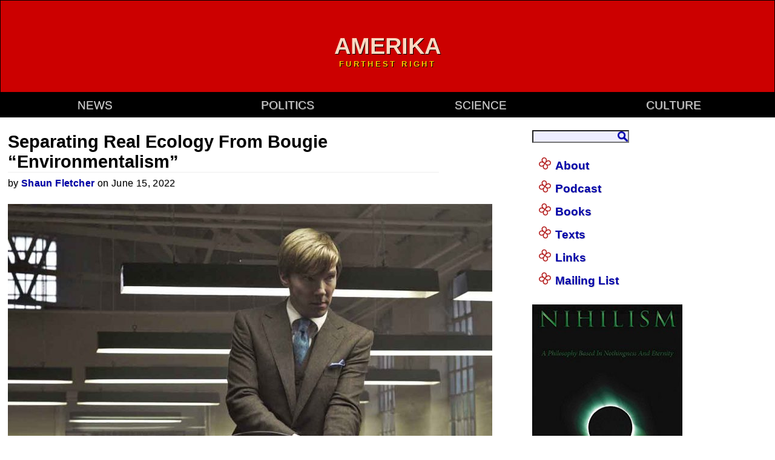

--- FILE ---
content_type: text/html; charset=UTF-8
request_url: https://www.amerika.org/politics/separating-real-ecology-from-bougie-environmentalism/
body_size: 7150
content:
<!DOCTYPE html><html><head>
<title>Separating Real Ecology From Bougie &#8220;Environmentalism&#8221;</title>
<meta name="viewport" content="width=device-width, initial-scale=1.0">
<meta name="description" content="Post 'Separating Real Ecology From Bougie &#8220;Environmentalism&#8221;' On Amerika.org realist conservative blog"><meta name="keywords" content="conservatism, realism, alt right, deep ecology, ecocide, ecofascism, environmentalism, eugenics, half earth, monarchy, nationalism, real ecology"><meta property="og:title" content="Separating Real Ecology From Bougie &#8220;Environmentalism&#8221;" /><meta property="og:type" content="website" /><meta property="og:url" content="https://www.amerika.org/politics/separating-real-ecology-from-bougie-environmentalism/" /><meta property="og:image" content="http://www.amerika.org/wp-content/uploads/betrayal_inversion_egotism_categorical_thinking_decay-4-800x625.jpg" />
<link rel="stylesheet" href="https://www.amerika.org/wp-content/themes/amerika-2017/style.css" type="text/css" media="screen" />
<link rel="pingback" href="https://www.amerika.org/xmlrpc.php" />
</head>
<body>

<div id="amerika">
<div id="amerika-header">
<a href="http://www.amerika.org/" class="amerika-header-link"><div id="amerika-header-image"><div id="amerika-header-text"><h1>Amerika</h1><h2>Furthest Right</h2></div></div></a>
<div id="amerika-navigation">
<ul>
<li><a href="/tag/news/">news</a></a></li>
<li><a href="/category/politics">politics</a></li>
<li><a href="/category/science">science</a></li>
<li><a href="/category/culture">culture</a></li>
</ul>
</div id="amerika-navigation">
</div id="amerika-header">
<div id="amerika-content">

<div class="amerika-post" id="post-54770">
<h2>Separating Real Ecology From Bougie &#8220;Environmentalism&#8221;</h2>
<p class="postmetadata"><small>by <a href="https://www.amerika.org/author/shaun-fletcher/" title="Shaun Fletcher">Shaun Fletcher</a> on June 15, 2022 </small></p>
<div class="amerika-entry">
<p><a href="https://www.amerika.org/politics/realism-1/attachment/betrayal_inversion_egotism_categorical_thinking_decay-4/" rel="attachment wp-att-54197"><img fetchpriority="high" decoding="async" class="aligncenter size-large wp-image-54197" src="https://www.amerika.org/wp-content/uploads/betrayal_inversion_egotism_categorical_thinking_decay-4-800x625.jpg" alt="" width="800" height="625" srcset="https://www.amerika.org/wp-content/uploads/betrayal_inversion_egotism_categorical_thinking_decay-4-800x625.jpg 800w, https://www.amerika.org/wp-content/uploads/betrayal_inversion_egotism_categorical_thinking_decay-4-300x234.jpg 300w, https://www.amerika.org/wp-content/uploads/betrayal_inversion_egotism_categorical_thinking_decay-4-768x600.jpg 768w, https://www.amerika.org/wp-content/uploads/betrayal_inversion_egotism_categorical_thinking_decay-4.jpg 1024w" sizes="(max-width: 800px) 100vw, 800px" /></a></p>
<p>Wind farms use the rare earth material neodymium. The harvesting, processing and disposal of this rare earth material damages the environment in the same way that industrialization, overpopulation, and dysgenics.</p>
<p>Writers about ecocide tend to explain that modern civilization cannot be sustained because refined materials must be used to produce common goods, and with the human population nearing eight billion, every human born will require land and resources must be set aside to produce all of these products. As this process hastens, the system becomes increasingly unstable: shortages of crude oil and rare earth occur, average intelligence declines, cities become unlivable, pollution accumulates, and mass death becomes an inevitability.</p>
<p>The three perspectives which deal with this environmental crisis are environmentalism, deep ecology, and real ecology. </p>
<ul>
<li><strong>Environmentalism</strong> seeks to preserve nature for the sake of humans. An environmentalist will argue that if we harm nature, we harm ourselves.</li>
<li><strong>Deep Ecology</strong> argues that we should preserve nature for our own sake and its sake by reordering our society to be more naturalistic.</li>
<li><strong>Real Ecology</strong> aims to preserve nature for the sake of nature, including its beauty and biodiversity, and sees humanity as secondary in all ways.</li>
</ul>
<p>Environmentalism failed because it is anthropocentric and egalitarian, which means that it is in denial of reality because it intends an ideology to replace the order of nature in which humans are all equal. The Climate Change solution set offered by mainstream government and media will do more harm than good. It should rightly be discarded by all intelligent persons as moronic and counterproductive.</p>
<blockquote><p>
The coming years will prove increasingly cynical and cruel. People will definitely not slip into oblivion while hugging each other. The final stages in the life of humanity will be marked by the monstrous war of all against all: the amount of suffering will be maximal. &#8211; Pentti Linkola
</p></blockquote>
<p>Deep Ecology and Real Ecology moves the true culprit to the forefront. In our human quest for progress, utopia, and equality we have made life miserable, meaningless and destructive. In pursuit of feeding the world, we have mass tortured helpless beautiful creatures; in housing billions of low quality people, we have torn down nature and ruined ecologies that have existed for centuries; in pursuing modern civilization, we have destroyed everything that made human life valuable and worth living.</p>
<p>The systematic destruction of our planet will only be rectified by mass death in real ecology. As stated above, mass death is an inevitability <em>anyway</em> because modern civilization is unsustainable. Death occurs as harsh selection pressures are reintroduced and widespread resources are gone. Deep Ecology makes no assertion of morality or offers a pragmatic solution &#8212; it merely describes the mechanics of relaity &#8212; when it notes that dysgenics/overpopulation creates ecocide, ecocide in turn partially genocides the human species in self-correcting the error.</p>
<p>Real ecology addresses what deep ecology cannot, namely the realistic courses of action that can be taken. Overpopulation and dysgenics combine to produce populations incapable of intelligent and moral thought. Nature, in the short term, is helpless to the incorrigible stupidity of the masses. Ecocide cannot be stopped, but small pockets of untouched nature can be preserved; intelligent, sane and moral humans can persevere; in the long term, harmony can be restored and nature can thrive alongside a new smaller, smarter human species once more.</p>
<p>The battle against ecocide must then be waged on two fronts: at the heart of civilization and beyond it. Any force that destabilizes or hinders the current system is beneficial. </p>
<p>Any force that works towards the improvement of humanity through eugenics &#8212; the preservation of intelligent, sensitive and moral human beings &#8212; is beneficial. Simultaneously, anything that works towards the creation of a better, saner, more noble system is good; any action towards the detriment of unintelligent, immoral and senseless human beings is good.</p>
<p>From the perspective of Real Ecology, two viable options exist: self-sufficiency (autonomous living) and political dissidence. For those that practice the former, this involves permaculture, home-schooling, raising livestock, caring for nature, and living outside of mainstream humanity. By this method, future generations grow to be stronger, better and nobler than the current.</p>
<p>In the event of civilization collapse, such individuals stand a better chance at survival and preserving what is left of nature. For those that embark on the latter (political dissidence), this takes on the form of political/philosophical vanguardism, preserving timeless ideas amidst a culture opposed to truth. </p>
<p>This ensures the outreach of modern civilization is restrained and self-sufficient communities are left unhindered by corrupt governments and the consequent fallout of civilizational collapse. Additionally, such political vanguards will be looked toward in times of crisis and if successful in garnering the support of a committed minority can work towards a better alternative to the modern system.</p>
<p>In such future scenarios, improving human civilization and saving nature occur in parallel through methods currently considered &#8220;extreme&#8221; that were commonsense in the past and will be in the future:</p>
<ul>
<li><strong>Nationalism:</strong> The history of multiculturalism is a history of conflict, bloodshed and war. Nationalism rejects the egalitarian foundation of &#8220;diversity&#8221; and &#8220;multiculturalism&#8221; and designates the <em>nation</em> &#8212; a people i.e. single ethnic group unified by genetics, heritage, language and tradition &#8212; as the only meaningful civilization. For harmony to be restored, diversity must end and the noblest of each race must rule their respective nations.</li>
<li><strong>Eugenics:</strong> Harsh selection pressures breed resilient/intelligent individuals. The absence of adversity and external pressure produces docile, weak and incompetent individuals. The former sustains a civilization whereas the latter destroys it. Eugenics is the process of selecting the best and suppressing the worst &#8212; Plato&#8217;s &#8220;Good to the good and Bad to the Bad&#8221; and proceeds from a principle of elitism: excellence, beauty and virtue must thrive above all else.</li>
<li><strong>Half Earth:</strong> Throughout history, we have witnessed the collapse of great empires as values invert and genetic deterioration ensues. As civilization becomes materially prosperous and populations expand, decadence and entropy usher in the new gods of equality, materialism and progress to the limelight. Gradually mass industrialization proliferates and nature is stripped away for the endless wants of an ever expanding population. Half Earth restricts human use to half of the land available, both safeguarding nature and limiting human numbers, reducing the threat of human overpopulation.</li>
<li><strong>Monarchy:</strong> Monarchy is the rule of mankind&#8217;s elite, the intellectual, moral, and physical superiors of mankind. Of all political systems, monarchy is best conducive to the flourishing and betterment of our race. Monarchy begins from the moral good of inequality and ends in the exalting of the transcendent, magnificent and beautiful to the centre stage of civilization. Paired with eugenics, nationalism, and half earth, the force of monarchy becomes unrivalled, stupendous and indomitable.</li>
</ul>
<p>The sin of ecocide will not be forgiven. As human immorality reaches its zenith, as civilization enters its end state when the reality of death faces our fragile society, only then will the great lie of &#8220;progress&#8221; finally fall and the harsh reality of elitism and eugenics take its rightful place.</p>
<p>Tags: <a href="https://www.amerika.org/tag/deep-ecology/" rel="tag">deep ecology</a>, <a href="https://www.amerika.org/tag/ecocide/" rel="tag">ecocide</a>, <a href="https://www.amerika.org/tag/ecofascism/" rel="tag">ecofascism</a>, <a href="https://www.amerika.org/tag/environmentalism/" rel="tag">environmentalism</a>, <a href="https://www.amerika.org/tag/eugenics/" rel="tag">eugenics</a>, <a href="https://www.amerika.org/tag/half-earth/" rel="tag">half earth</a>, <a href="https://www.amerika.org/tag/monarchy/" rel="tag">monarchy</a>, <a href="https://www.amerika.org/tag/nationalism/" rel="tag">nationalism</a>, <a href="https://www.amerika.org/tag/real-ecology/" rel="tag">real ecology</a></p><div class="amerika-post-navigation"><a href="https://www.amerika.org/politics/history-not-only-repeats-it-loops/" rel="prev">History Not Only Repeats, It Loops</a> | <a href="https://www.amerika.org/politics/leap-into-life-5-perception-of-centralized-direction/" rel="next">Leap Into Life (#5): Perception of Centralized Direction</a></div class="amerika-post-navigation">

<!-- Share Buttons --><div id="share_buttons"><a href="http://www.facebook.com/sharer.php?u=https://www.amerika.org/politics/separating-real-ecology-from-bougie-environmentalism/" target="_blank" rel="nofollow external"><img src="http://www.amerika.org/wp-content/themes/amerika-2017/images/sharebuttons/facebook.png" title="Facebook" alt="Share on Facebook" /></a><a href="http://reddit.com/submit?url=https://www.amerika.org/politics/separating-real-ecology-from-bougie-environmentalism/&title=Separating Real Ecology From Bougie &#8220;Environmentalism&#8221;" target="_blank" rel="nofollow external"><img src="http://www.amerika.org/wp-content/themes/amerika-2017/images/sharebuttons/reddit.png" title="Reddit" alt="Share on Reddit" /></a><a href="http://twitter.com/share?url=https://www.amerika.org/politics/separating-real-ecology-from-bougie-environmentalism/&text=Separating Real Ecology From Bougie &#8220;Environmentalism&#8221;" target="_blank" rel="nofollow external"><img src="http://www.amerika.org/wp-content/themes/amerika-2017/images/sharebuttons/twitter.png" title="Twitter" alt="Tweet about this on Twitter" /></a><a href="http://www.linkedin.com/shareArticle?mini=true&url=https://www.amerika.org/politics/separating-real-ecology-from-bougie-environmentalism/" target="_blank" rel="nofollow external"><img src="http://www.amerika.org/wp-content/themes/amerika-2017/images/sharebuttons/linkedin.png" title="LinkedIn" alt="Share on LinkedIn" /></a></div>
	
<div id="disqus_thread"></div>
<script>
/*
var disqus_config = function () {
this.page.url = https://www.amerika.org/politics/separating-real-ecology-from-bougie-environmentalism/;
this.page.identifier = ;
};
*/
(function() {
var d = document, s = d.createElement('script');
s.src = 'https://amerika-1.disqus.com/embed.js';
s.setAttribute('data-timestamp', +new Date());
(d.head || d.body).appendChild(s);
})();
</script>
<noscript>Please enable JavaScript to view the <a href="https://disqus.com/?ref_noscript" target="_blank" rel="nofollow external">comments powered by Disqus.</a></noscript>

</div class="amerika-entry">
</div class="amerika-post">


</div id="amerika-content">
<div id="amerika-sidebar">

<p class="searchblanks"><form action="//www.google.com/search?utm_source=amerika.org" class="searchform" target="_blank" rel="nofollow external"><input name="hl" type="hidden" value="en"><input type="hidden" name="sitesearch" value="http://www.amerika.org"/><input maxlength="2048" name="q" class="searchblank"></form><!-- form action="//lists.amerika.org/subscribe.cgi/rt-amerika.org" method="post" target="_blank" rel="nofollow external"><input type="text" name="email" size="30" value="" class="emailblank"></form></p -->

	<ul><li><ul><li class="page-item"><a href="/about">About</a></li><li class="page-item"><a href="/podcast">Podcast</a></li><li class="page-item"><a href="/books">Books</a></li><li class="page-item"><a href="/texts">Texts</a></li><li class="page-item"><a href="/links">Links</a></li><li class="page-item"><a href="http://lists.amerika.org/listinfo.cgi/rt-amerika.org">Mailing List</a></li></ul></li></ul>

<!-- p class="social-media"><a href="/feed" title="Amerika.org RSS/Atom feed"><img src="https://www.amerika.org/wp-content/themes/amerika-2017/images/rss-icon.png" alt="RSS feed for Amerika.org"></a><a href="https://noagendasocial.com/web/@amerika?utm_source=amerika.org" target="_blank" rel="nofollow external" title="Amerika/UltRight on No Agenda Social"><img src="https://www.amerika.org/wp-content/themes/amerika-2017/images/icon-no_agenda.png" alt="Amerika/UltRight on No Agenda Social social media site"></a><a href="https://gab.com/alternative_right?utm_source=amerika.org" target="_blank" rel="nofollow external" title="Amerika/Alternative_Right on Gab"><img src="https://www.amerika.org/wp-content/themes/amerika-2017/images/gab-icon.png" alt="Amerika/Alternative_Right on Gab social media site"></a><a href="https://gettr.com/user/ultright?utm_source=amerika.org" target="_blank" rel="nofollow external" title="Amerika/UltRight on Gettr"><img src="https://www.amerika.org/wp-content/themes/amerika-2017/images/icon-gettr.png" alt="Amerika/UltRight on Gettr social media site"></a><a href="http://www.tobaccoreviews.com/user/28627?utm_source=amerika.org" target="_blank" rel="nofollow external" title="DeathMetal on TobaccoReviews"><img src="https://www.amerika.org/wp-content/themes/amerika-2017/images/tobaccoreviews-icon.png" alt="DeathMetal on TobaccoReviews pipe tobacco database"></a><a href="https://www.beeradvocate.com/community/members/ult_right.1268657/?utm_source=amerika.org" target="_blank" rel="nofollow external" title="UltRight on Beer Advocate"><img src="https://www.amerika.org/wp-content/themes/amerika-2017/images/beeradvocate-icon.png" alt="UltRight on Beer Advocate beer reviews site"></a><br/><a href="https://www.goodreads.com/user/show/5596237-brett-stevens?utm_source=amerika.org" target="_blank" rel="nofollow external" title="Brett Stevens on Goodreads"><img src="https://www.amerika.org/wp-content/themes/amerika-2017/images/goodreads-icon.png" alt="Brett Stevens on Goodreads book review site"></a><a href="https://www.criticker.com/profile/ultright/?utm_source=amerika.org" target="_blank" rel="nofollow external" title="UltRight on Criticker"><img src="https://www.amerika.org/wp-content/themes/amerika-2017/images/icon-criticker.png" alt="UltRight on Criticker movie review site"></a><a href="https://www.imdb.com/user/ur56306577?utm_source=amerika.org" target="_blank" rel="nofollow external" title="Amerika/UltRight on IMDB"><img src="https://www.amerika.org/wp-content/themes/amerika-2017/images/icon-imdb.png" alt="Amerika/UltRight on IMDb movie database"></a><a href="https://www.discogs.com/user/ultright?utm_source=amerika.org" target="_blank" rel="nofollow external" title="UltRight/Amerika at Discogs"><img src="https://www.amerika.org/wp-content/themes/amerika-2017/images/icon-discogs.png" alt="UltRight/Amerika at Discogs music database"></a><a href="http://www.brettstevens.org/brett-stevens/writing/?utm_source=amerika.org" target="_blank" rel="nofollow external" title="Editor Brett Stevens freelance writing and editing"><img src="https://www.amerika.org/wp-content/themes/amerika-2017/images/corrupt-icon.png" alt="Editor Brett Stevens freelance writing and editing"></a><a href="https://slashdot.org/~alternative_right?utm_source=amerika.org" target="_blank" rel="nofollow external" title="Amerika on Slashdot"><img src="https://www.amerika.org/wp-content/themes/amerika-2017/images/slashdot-icon.png"></a></p -->

<div class="widget">
<p><!-- Amerika Journal: Alt Right, Neoreaction, New Right, Traditionalist, Nietzschean, Conservative, Dark Enlightenment and Deep Ecology Journal --><a href="https://www.amazon.com/Nihilism-Philosophy-Based-Nothingness-Eternity/dp/0994595832?tag=amerika.org-20&utm_source=amerika.org" target="_blank" rel="nofollow external"><img src="https://www.amerika.org/wp-content/themes/amerika-2017/images/brett_stevens_-_nihilism-a-philosophy-based-in-nothingness-and-eternity_-_book.jpg" with="248" height="327" border="0" title="Nihilism rejects the ideas of universalism, rationalism and empiricism which have ruled the West for centuries. These ideas arise from our social impulses, or the desire to include others as a group and motivate them with what is perceived as objective truth."></a></p>
</div>

<p class="alt-right-logo"><a href="/politics/alt-right-summary"><img src="https://www.amerika.org/wp-content/themes/amerika-2017/images/alt-right-logo.png" width="120" height="120"></a><a href="/politics/conservationism-summary/"><img src="https://www.amerika.org/wp-content/themes/amerika-2017/images/rune.png" width="120" height="120"></a></p>

<div class="widget">
<p><!-- Amerika Journal: Alt Right, Neoreaction, New Right, Traditionalist, Nietzschean, Conservative, Dark Enlightenment and Deep Ecology Journal --><a href="https://zeitgeistreviews.com/search/sort_rrtg-desc/show_dirsdata/release_1970-2010/type_movies/minus-starrace_b" target="_blank" rel="nofollow external noopener"><img src="/wp-content/uploads/banner/zeitgeist_reviews.jpg" width="248" height="283" title="Movie reviews for people interested in what movie watchers enjoy, not what Hollywood propaganda or media hype tries to make important." style="border:1px solid black;"></a --></p>
</div>

<ul>
<li>Popular<br/>
<ul>
<li class="page-item"><a href="http://www.amerika.org/texts/crowdism/" target="_blank" title="Crowdism" alt="Crowdism">Crowdism</a></li>
<li class="page-item"><a href="http://www.amerika.org/politics/ethnomasochism/" target="_blank" title="Ethnomasochism" alt="Ethnomasochism">Ethnomasochism</a></li>
<li class="page-item"><a href="http://www.amerika.org/science/the-increasing-mediocrity-of-everything/" target="_blank" title="The Increasing Mediocrity Of Everything" alt="The Increasing Mediocrity Of Everything">The Increasing Mediocrity Of Everything</a></li>
<li class="page-item"><a href="http://www.amerika.org/politics/the-anti-society-the-alt-right-is-tired-of-living-in-mordor/" target="_blank" title="The Alt Right Is Tired Of Living In Mordor" alt="The Alt Right Is Tired Of Living In Mordor">The Alt Right Is Tired Of Living In Mordor</a></li>
<li class="page-item"><a href="http://www.amerika.org/politics/nihilism-is-the-basis-of-conservatism/" target="_blank" title="Nihilism Is The Basis Of Conservatism" alt="Nihilism Is The Basis Of Conservatism">Nihilism Is The Basis Of Conservatism</a></li>
<li class="page-item"><a href="http://www.amerika.org/nature/the-nationalism-faq/" target="_blank" title="The Nationalism FAQ" alt="The Nationalism FAQ">The Nationalism FAQ</a></li>
<li class="page-item"><a href="http://www.amerika.org/texts/beyond-the-absolute/" target="_blank" title="Beyond the Absolute" alt="Beyond the Absolute">Beyond the Absolute</a></li>
<li class="page-item"><a href="http://www.amerika.org/nature/conservationism/" target="_blank" title="Conservationism Versus Environmentalism" alt="Conservationism Versus Environmentalism">Conservationism Versus Environmentalism</a></li>
<li class="page-item"><a href="http://www.amerika.org/politics/the-self-inventing-totalitarian-state/" target="_blank" title="The Self-Inventing Totalitarian State" alt="The Self-Inventing Totalitarian State">The Self-Inventing Totalitarian State</a></li>
<li class="page-item"><a href="http://www.amerika.org/social-reality/the-biological-basis-of-race/" target="_blank" title="The Biological Basis Of Race" alt="The Biological Basis Of Race">The Biological Basis Of Race</a></li>
<li class="page-item"><a href="http://www.amerika.org/politics/wgtow/" target="_blank" title="Whites Going Their Own Way" alt="Whites Going Their Own Way">Whites Going Their Own Way</a></li>
<li class="page-item"><a href="http://www.amerika.org/politics/how-individualism-defeats-conservatism/" target="_blank" title="How Individualism Defeats Conservatism" alt="How Individualism Defeats Conservatism">How Individualism Defeats Conservatism</a></li>
</ul>
</li>
</ul>

<div class="widget">
<p><!-- Amerika Journal: Alt Right, Neoreaction, New Right, Traditionalist, Nietzschean, Conservative, Dark Enlightenment and Deep Ecology Journal --><a href="https://dissentwatch.com/?utm_source=amerika.org" target="_blank" rel="nofollow external noopener"><img src="/wp-content/uploads/banner/dissentwatch_honkler.png" width="248" height="283" style="border:1px solid black;"></a></p>
</div>

<div class="widget">
<p><!-- Amerika Journal: Alt Right, Neoreaction, New Right, Traditionalist, Nietzschean, Conservative, Dark Enlightenment and Deep Ecology Blog --> <a href="http://www.colchestercollection.com/?utm_source=amerika.org" target="_blank" rel="nofollow external noopener"><img src="/wp-content/uploads/banner/colchester_collection.jpg" width="248" height="207" style="border:1px solid black;"></a></p>
</div>
</div id="amerika-sidebar">
<div id="amerika-footer">
Copyright &copy; 1988-2020 <a href="/">Amerika</a> | <a href="/site-map">Site Map
<script id="dsq-count-scr" src="//amerika-1.disqus.com/count.js" async></script>
</div id="amerika-footer">
</div id="amerika">

</body>
</html>

--- FILE ---
content_type: text/html; charset=utf-8
request_url: https://disqus.com/embed/comments/?base=default&f=amerika-1&t_u=https%3A%2F%2Fwww.amerika.org%2Fpolitics%2Fseparating-real-ecology-from-bougie-environmentalism%2F&t_d=Separating%20Real%20Ecology%20From%20Bougie%20%E2%80%9CEnvironmentalism%E2%80%9D&t_t=Separating%20Real%20Ecology%20From%20Bougie%20%E2%80%9CEnvironmentalism%E2%80%9D&s_o=default
body_size: 2789
content:
<!DOCTYPE html>

<html lang="en" dir="ltr" class="not-supported type-">

<head>
    <title>Disqus Comments</title>

    
    <meta name="viewport" content="width=device-width, initial-scale=1, maximum-scale=1, user-scalable=no">
    <meta http-equiv="X-UA-Compatible" content="IE=edge"/>

    <style>
        .alert--warning {
            border-radius: 3px;
            padding: 10px 15px;
            margin-bottom: 10px;
            background-color: #FFE070;
            color: #A47703;
        }

        .alert--warning a,
        .alert--warning a:hover,
        .alert--warning strong {
            color: #A47703;
            font-weight: bold;
        }

        .alert--error p,
        .alert--warning p {
            margin-top: 5px;
            margin-bottom: 5px;
        }
        
        </style>
    
    <style>
        
        html, body {
            overflow-y: auto;
            height: 100%;
        }
        

        #error {
            display: none;
        }

        .clearfix:after {
            content: "";
            display: block;
            height: 0;
            clear: both;
            visibility: hidden;
        }

        
    </style>

</head>
<body>
    

    
    <div id="error" class="alert--error">
        <p>We were unable to load Disqus. If you are a moderator please see our <a href="https://docs.disqus.com/help/83/"> troubleshooting guide</a>. </p>
    </div>

    
    <script type="text/json" id="disqus-forumData">{"session":{"canModerate":false,"audienceSyncVerified":false,"canReply":true,"mustVerify":false,"recaptchaPublicKey":"6LfHFZceAAAAAIuuLSZamKv3WEAGGTgqB_E7G7f3","mustVerifyEmail":false},"forum":{"aetBannerConfirmation":null,"founder":"585844","twitterName":null,"commentsLinkOne":"1 Comment","guidelines":null,"disableDisqusBrandingOnPolls":false,"commentsLinkZero":"0 Comments","disableDisqusBranding":false,"id":"amerika-1","createdAt":"2017-06-04T18:00:29.999848","category":"Culture","aetBannerEnabled":false,"aetBannerTitle":null,"raw_guidelines":null,"initialCommentCount":null,"votingType":1,"daysUnapproveNewUsers":null,"installCompleted":true,"moderatorBadgeText":"","commentPolicyText":"We want congenial, productive discourse without viewpoint discrimination.","aetEnabled":false,"channel":null,"sort":1,"description":"\u003cp>Conservatism, Deep Ecology, Nationalism and Realism\u003c/p>","organizationHasBadges":true,"newPolicy":true,"raw_description":"Conservatism, Deep Ecology, Nationalism and Realism","customFont":null,"language":"en","adsReviewStatus":1,"commentsPlaceholderTextEmpty":null,"daysAlive":0,"forumCategory":{"date_added":"2016-01-28T01:54:31","id":3,"name":"Culture"},"linkColor":null,"colorScheme":"auto","pk":"5157127","commentsPlaceholderTextPopulated":null,"permissions":{},"commentPolicyLink":"https://www.amerika.org/meta/outbreak-of-trolling/","aetBannerDescription":null,"favicon":{"permalink":"https://disqus.com/api/forums/favicons/amerika-1.jpg","cache":"//a.disquscdn.com/1763052994/images/favicon-default.png"},"name":"amerika","commentsLinkMultiple":"{num} Comments","settings":{"threadRatingsEnabled":false,"adsDRNativeEnabled":false,"behindClickEnabled":false,"disable3rdPartyTrackers":true,"adsVideoEnabled":true,"adsProductVideoEnabled":true,"adsPositionBottomEnabled":false,"ssoRequired":false,"contextualAiPollsEnabled":false,"unapproveLinks":true,"adsPositionRecommendationsEnabled":true,"adsEnabled":true,"adsProductLinksThumbnailsEnabled":false,"hasCustomAvatar":false,"organicDiscoveryEnabled":true,"adsProductDisplayEnabled":false,"adsProductLinksEnabled":false,"audienceSyncEnabled":false,"threadReactionsEnabled":false,"linkAffiliationEnabled":false,"adsPositionAiPollsEnabled":false,"disableSocialShare":false,"adsPositionTopEnabled":true,"adsProductStoriesEnabled":false,"sidebarEnabled":false,"adultContent":false,"allowAnonVotes":false,"gifPickerEnabled":false,"mustVerify":true,"badgesEnabled":false,"mustVerifyEmail":true,"allowAnonPost":false,"unapproveNewUsersEnabled":false,"mediaembedEnabled":true,"aiPollsEnabled":false,"userIdentityDisabled":false,"adsPositionPollEnabled":false,"discoveryLocked":false,"validateAllPosts":false,"adsSettingsLocked":false,"isVIP":false,"adsPositionInthreadEnabled":false},"organizationId":2290341,"typeface":"auto","url":"http://www.amerika.org/","daysThreadAlive":0,"avatar":{"small":{"permalink":"https://disqus.com/api/forums/avatars/amerika-1.jpg?size=32","cache":"//a.disquscdn.com/1763052994/images/noavatar32.png"},"large":{"permalink":"https://disqus.com/api/forums/avatars/amerika-1.jpg?size=92","cache":"//a.disquscdn.com/1763052994/images/noavatar92.png"}},"signedUrl":"http://disq.us/?url=http%3A%2F%2Fwww.amerika.org%2F&key=uWemTd-xQruiFTWNVtYJjg"}}</script>

    <div id="postCompatContainer"><div class="comment__wrapper"><div class="comment__name clearfix"><img class="comment__avatar" src="//a.disquscdn.com/1763052994/images/noavatar92.png" width="32" height="32" /><strong><a href="">Sally Burnett</a></strong> &bull; 3 years ago
        </div><div class="comment__content"><p>One of my daughter's more affluent friends just bought a Tesla.She drove around without a care in the world until the battery was stone cold dead.She wanted to know why Tesla couldn't just put solar panels on the car's roof.      .............and yes,she has a psychology degree.</p></div></div><div class="comment__wrapper"><div class="comment__name clearfix"><img class="comment__avatar" src="https://c.disquscdn.com/uploads/users/38346/6077/avatar92.jpg?1649716308" width="32" height="32" /><strong><a href="">Tree Hugger</a></strong> &bull; 3 years ago
        </div><div class="comment__content"><p>"But what first motivated me wasn’t anything I read. I just got mad seeing the machines ripping up the woods."</p><p><a href="https://uploads.disquscdn.com/images/ce874a1aa0285d7be758dfcb8e3926c9123f2fa4506eb56590de9682f6cd314f.jpg" rel="nofollow noopener" target="_blank" title="https://uploads.disquscdn.com/images/ce874a1aa0285d7be758dfcb8e3926c9123f2fa4506eb56590de9682f6cd314f.jpg">https://uploads.disquscdn.c...</a></p></div></div></div>


    <div id="fixed-content"></div>

    
        <script type="text/javascript">
          var embedv2assets = window.document.createElement('script');
          embedv2assets.src = 'https://c.disquscdn.com/embedv2/latest/embedv2.js';
          embedv2assets.async = true;

          window.document.body.appendChild(embedv2assets);
        </script>
    



    
</body>
</html>
